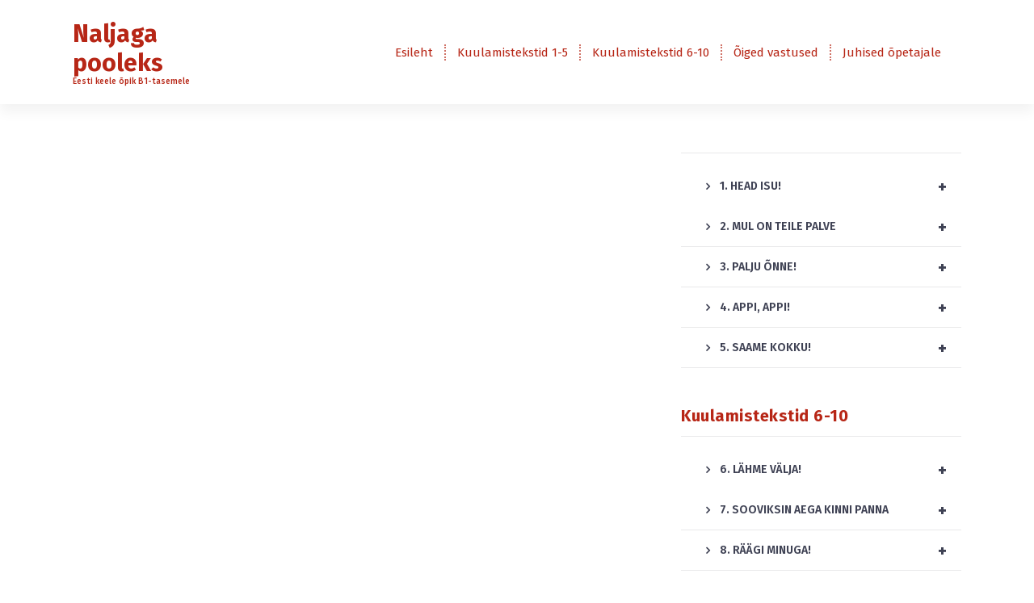

--- FILE ---
content_type: text/html; charset=UTF-8
request_url: https://naljagapooleks.ee/kuulamistekstid-6-10/7-sooviksin-aega-kinni-panna/
body_size: 9108
content:
<!DOCTYPE html>
<html lang="et">
	<head>
		<meta charset="UTF-8">
		<meta name="viewport" content="width=device-width, initial-scale=1">
		<link rel="profile" href="https://gmpg.org/xfn/11">
		
		<meta name='robots' content='index, follow, max-image-preview:large, max-snippet:-1, max-video-preview:-1' />

	<!-- This site is optimized with the Yoast SEO plugin v26.8 - https://yoast.com/product/yoast-seo-wordpress/ -->
	<title>7. SOOVIKSIN AEGA KINNI PANNA - Naljaga pooleks</title>
	<link rel="canonical" href="https://naljagapooleks.ee/kuulamistekstid-6-10/7-sooviksin-aega-kinni-panna/" />
	<meta property="og:locale" content="et_EE" />
	<meta property="og:type" content="article" />
	<meta property="og:title" content="7. SOOVIKSIN AEGA KINNI PANNA - Naljaga pooleks" />
	<meta property="og:url" content="https://naljagapooleks.ee/kuulamistekstid-6-10/7-sooviksin-aega-kinni-panna/" />
	<meta property="og:site_name" content="Naljaga pooleks" />
	<meta name="twitter:card" content="summary_large_image" />
	<script type="application/ld+json" class="yoast-schema-graph">{"@context":"https://schema.org","@graph":[{"@type":"WebPage","@id":"https://naljagapooleks.ee/kuulamistekstid-6-10/7-sooviksin-aega-kinni-panna/","url":"https://naljagapooleks.ee/kuulamistekstid-6-10/7-sooviksin-aega-kinni-panna/","name":"7. SOOVIKSIN AEGA KINNI PANNA - Naljaga pooleks","isPartOf":{"@id":"https://naljagapooleks.ee/#website"},"datePublished":"2021-09-19T18:32:23+00:00","breadcrumb":{"@id":"https://naljagapooleks.ee/kuulamistekstid-6-10/7-sooviksin-aega-kinni-panna/#breadcrumb"},"inLanguage":"et","potentialAction":[{"@type":"ReadAction","target":["https://naljagapooleks.ee/kuulamistekstid-6-10/7-sooviksin-aega-kinni-panna/"]}]},{"@type":"BreadcrumbList","@id":"https://naljagapooleks.ee/kuulamistekstid-6-10/7-sooviksin-aega-kinni-panna/#breadcrumb","itemListElement":[{"@type":"ListItem","position":1,"name":"Home","item":"https://naljagapooleks.ee/"},{"@type":"ListItem","position":2,"name":"Kuulamistekstid 6-10","item":"https://naljagapooleks.ee/kuulamistekstid-6-10/"},{"@type":"ListItem","position":3,"name":"7. SOOVIKSIN AEGA KINNI PANNA"}]},{"@type":"WebSite","@id":"https://naljagapooleks.ee/#website","url":"https://naljagapooleks.ee/","name":"Naljaga pooleks","description":"Eesti keele õpik  B1-tasemele","potentialAction":[{"@type":"SearchAction","target":{"@type":"EntryPoint","urlTemplate":"https://naljagapooleks.ee/?s={search_term_string}"},"query-input":{"@type":"PropertyValueSpecification","valueRequired":true,"valueName":"search_term_string"}}],"inLanguage":"et"}]}</script>
	<!-- / Yoast SEO plugin. -->


<link rel='dns-prefetch' href='//fonts.googleapis.com' />
<link rel="alternate" type="application/rss+xml" title="Naljaga pooleks &raquo; RSS" href="https://naljagapooleks.ee/feed/" />
<link rel="alternate" title="oEmbed (JSON)" type="application/json+oembed" href="https://naljagapooleks.ee/wp-json/oembed/1.0/embed?url=https%3A%2F%2Fnaljagapooleks.ee%2Fkuulamistekstid-6-10%2F7-sooviksin-aega-kinni-panna%2F" />
<link rel="alternate" title="oEmbed (XML)" type="text/xml+oembed" href="https://naljagapooleks.ee/wp-json/oembed/1.0/embed?url=https%3A%2F%2Fnaljagapooleks.ee%2Fkuulamistekstid-6-10%2F7-sooviksin-aega-kinni-panna%2F&#038;format=xml" />
<style id='wp-img-auto-sizes-contain-inline-css' type='text/css'>
img:is([sizes=auto i],[sizes^="auto," i]){contain-intrinsic-size:3000px 1500px}
/*# sourceURL=wp-img-auto-sizes-contain-inline-css */
</style>
<style id='wp-emoji-styles-inline-css' type='text/css'>

	img.wp-smiley, img.emoji {
		display: inline !important;
		border: none !important;
		box-shadow: none !important;
		height: 1em !important;
		width: 1em !important;
		margin: 0 0.07em !important;
		vertical-align: -0.1em !important;
		background: none !important;
		padding: 0 !important;
	}
/*# sourceURL=wp-emoji-styles-inline-css */
</style>
<style id='wp-block-library-inline-css' type='text/css'>
:root{--wp-block-synced-color:#7a00df;--wp-block-synced-color--rgb:122,0,223;--wp-bound-block-color:var(--wp-block-synced-color);--wp-editor-canvas-background:#ddd;--wp-admin-theme-color:#007cba;--wp-admin-theme-color--rgb:0,124,186;--wp-admin-theme-color-darker-10:#006ba1;--wp-admin-theme-color-darker-10--rgb:0,107,160.5;--wp-admin-theme-color-darker-20:#005a87;--wp-admin-theme-color-darker-20--rgb:0,90,135;--wp-admin-border-width-focus:2px}@media (min-resolution:192dpi){:root{--wp-admin-border-width-focus:1.5px}}.wp-element-button{cursor:pointer}:root .has-very-light-gray-background-color{background-color:#eee}:root .has-very-dark-gray-background-color{background-color:#313131}:root .has-very-light-gray-color{color:#eee}:root .has-very-dark-gray-color{color:#313131}:root .has-vivid-green-cyan-to-vivid-cyan-blue-gradient-background{background:linear-gradient(135deg,#00d084,#0693e3)}:root .has-purple-crush-gradient-background{background:linear-gradient(135deg,#34e2e4,#4721fb 50%,#ab1dfe)}:root .has-hazy-dawn-gradient-background{background:linear-gradient(135deg,#faaca8,#dad0ec)}:root .has-subdued-olive-gradient-background{background:linear-gradient(135deg,#fafae1,#67a671)}:root .has-atomic-cream-gradient-background{background:linear-gradient(135deg,#fdd79a,#004a59)}:root .has-nightshade-gradient-background{background:linear-gradient(135deg,#330968,#31cdcf)}:root .has-midnight-gradient-background{background:linear-gradient(135deg,#020381,#2874fc)}:root{--wp--preset--font-size--normal:16px;--wp--preset--font-size--huge:42px}.has-regular-font-size{font-size:1em}.has-larger-font-size{font-size:2.625em}.has-normal-font-size{font-size:var(--wp--preset--font-size--normal)}.has-huge-font-size{font-size:var(--wp--preset--font-size--huge)}.has-text-align-center{text-align:center}.has-text-align-left{text-align:left}.has-text-align-right{text-align:right}.has-fit-text{white-space:nowrap!important}#end-resizable-editor-section{display:none}.aligncenter{clear:both}.items-justified-left{justify-content:flex-start}.items-justified-center{justify-content:center}.items-justified-right{justify-content:flex-end}.items-justified-space-between{justify-content:space-between}.screen-reader-text{border:0;clip-path:inset(50%);height:1px;margin:-1px;overflow:hidden;padding:0;position:absolute;width:1px;word-wrap:normal!important}.screen-reader-text:focus{background-color:#ddd;clip-path:none;color:#444;display:block;font-size:1em;height:auto;left:5px;line-height:normal;padding:15px 23px 14px;text-decoration:none;top:5px;width:auto;z-index:100000}html :where(.has-border-color){border-style:solid}html :where([style*=border-top-color]){border-top-style:solid}html :where([style*=border-right-color]){border-right-style:solid}html :where([style*=border-bottom-color]){border-bottom-style:solid}html :where([style*=border-left-color]){border-left-style:solid}html :where([style*=border-width]){border-style:solid}html :where([style*=border-top-width]){border-top-style:solid}html :where([style*=border-right-width]){border-right-style:solid}html :where([style*=border-bottom-width]){border-bottom-style:solid}html :where([style*=border-left-width]){border-left-style:solid}html :where(img[class*=wp-image-]){height:auto;max-width:100%}:where(figure){margin:0 0 1em}html :where(.is-position-sticky){--wp-admin--admin-bar--position-offset:var(--wp-admin--admin-bar--height,0px)}@media screen and (max-width:600px){html :where(.is-position-sticky){--wp-admin--admin-bar--position-offset:0px}}

/*# sourceURL=wp-block-library-inline-css */
</style><style id='global-styles-inline-css' type='text/css'>
:root{--wp--preset--aspect-ratio--square: 1;--wp--preset--aspect-ratio--4-3: 4/3;--wp--preset--aspect-ratio--3-4: 3/4;--wp--preset--aspect-ratio--3-2: 3/2;--wp--preset--aspect-ratio--2-3: 2/3;--wp--preset--aspect-ratio--16-9: 16/9;--wp--preset--aspect-ratio--9-16: 9/16;--wp--preset--color--black: #000000;--wp--preset--color--cyan-bluish-gray: #abb8c3;--wp--preset--color--white: #ffffff;--wp--preset--color--pale-pink: #f78da7;--wp--preset--color--vivid-red: #cf2e2e;--wp--preset--color--luminous-vivid-orange: #ff6900;--wp--preset--color--luminous-vivid-amber: #fcb900;--wp--preset--color--light-green-cyan: #7bdcb5;--wp--preset--color--vivid-green-cyan: #00d084;--wp--preset--color--pale-cyan-blue: #8ed1fc;--wp--preset--color--vivid-cyan-blue: #0693e3;--wp--preset--color--vivid-purple: #9b51e0;--wp--preset--gradient--vivid-cyan-blue-to-vivid-purple: linear-gradient(135deg,rgb(6,147,227) 0%,rgb(155,81,224) 100%);--wp--preset--gradient--light-green-cyan-to-vivid-green-cyan: linear-gradient(135deg,rgb(122,220,180) 0%,rgb(0,208,130) 100%);--wp--preset--gradient--luminous-vivid-amber-to-luminous-vivid-orange: linear-gradient(135deg,rgb(252,185,0) 0%,rgb(255,105,0) 100%);--wp--preset--gradient--luminous-vivid-orange-to-vivid-red: linear-gradient(135deg,rgb(255,105,0) 0%,rgb(207,46,46) 100%);--wp--preset--gradient--very-light-gray-to-cyan-bluish-gray: linear-gradient(135deg,rgb(238,238,238) 0%,rgb(169,184,195) 100%);--wp--preset--gradient--cool-to-warm-spectrum: linear-gradient(135deg,rgb(74,234,220) 0%,rgb(151,120,209) 20%,rgb(207,42,186) 40%,rgb(238,44,130) 60%,rgb(251,105,98) 80%,rgb(254,248,76) 100%);--wp--preset--gradient--blush-light-purple: linear-gradient(135deg,rgb(255,206,236) 0%,rgb(152,150,240) 100%);--wp--preset--gradient--blush-bordeaux: linear-gradient(135deg,rgb(254,205,165) 0%,rgb(254,45,45) 50%,rgb(107,0,62) 100%);--wp--preset--gradient--luminous-dusk: linear-gradient(135deg,rgb(255,203,112) 0%,rgb(199,81,192) 50%,rgb(65,88,208) 100%);--wp--preset--gradient--pale-ocean: linear-gradient(135deg,rgb(255,245,203) 0%,rgb(182,227,212) 50%,rgb(51,167,181) 100%);--wp--preset--gradient--electric-grass: linear-gradient(135deg,rgb(202,248,128) 0%,rgb(113,206,126) 100%);--wp--preset--gradient--midnight: linear-gradient(135deg,rgb(2,3,129) 0%,rgb(40,116,252) 100%);--wp--preset--font-size--small: 13px;--wp--preset--font-size--medium: 20px;--wp--preset--font-size--large: 36px;--wp--preset--font-size--x-large: 42px;--wp--preset--spacing--20: 0.44rem;--wp--preset--spacing--30: 0.67rem;--wp--preset--spacing--40: 1rem;--wp--preset--spacing--50: 1.5rem;--wp--preset--spacing--60: 2.25rem;--wp--preset--spacing--70: 3.38rem;--wp--preset--spacing--80: 5.06rem;--wp--preset--shadow--natural: 6px 6px 9px rgba(0, 0, 0, 0.2);--wp--preset--shadow--deep: 12px 12px 50px rgba(0, 0, 0, 0.4);--wp--preset--shadow--sharp: 6px 6px 0px rgba(0, 0, 0, 0.2);--wp--preset--shadow--outlined: 6px 6px 0px -3px rgb(255, 255, 255), 6px 6px rgb(0, 0, 0);--wp--preset--shadow--crisp: 6px 6px 0px rgb(0, 0, 0);}:where(.is-layout-flex){gap: 0.5em;}:where(.is-layout-grid){gap: 0.5em;}body .is-layout-flex{display: flex;}.is-layout-flex{flex-wrap: wrap;align-items: center;}.is-layout-flex > :is(*, div){margin: 0;}body .is-layout-grid{display: grid;}.is-layout-grid > :is(*, div){margin: 0;}:where(.wp-block-columns.is-layout-flex){gap: 2em;}:where(.wp-block-columns.is-layout-grid){gap: 2em;}:where(.wp-block-post-template.is-layout-flex){gap: 1.25em;}:where(.wp-block-post-template.is-layout-grid){gap: 1.25em;}.has-black-color{color: var(--wp--preset--color--black) !important;}.has-cyan-bluish-gray-color{color: var(--wp--preset--color--cyan-bluish-gray) !important;}.has-white-color{color: var(--wp--preset--color--white) !important;}.has-pale-pink-color{color: var(--wp--preset--color--pale-pink) !important;}.has-vivid-red-color{color: var(--wp--preset--color--vivid-red) !important;}.has-luminous-vivid-orange-color{color: var(--wp--preset--color--luminous-vivid-orange) !important;}.has-luminous-vivid-amber-color{color: var(--wp--preset--color--luminous-vivid-amber) !important;}.has-light-green-cyan-color{color: var(--wp--preset--color--light-green-cyan) !important;}.has-vivid-green-cyan-color{color: var(--wp--preset--color--vivid-green-cyan) !important;}.has-pale-cyan-blue-color{color: var(--wp--preset--color--pale-cyan-blue) !important;}.has-vivid-cyan-blue-color{color: var(--wp--preset--color--vivid-cyan-blue) !important;}.has-vivid-purple-color{color: var(--wp--preset--color--vivid-purple) !important;}.has-black-background-color{background-color: var(--wp--preset--color--black) !important;}.has-cyan-bluish-gray-background-color{background-color: var(--wp--preset--color--cyan-bluish-gray) !important;}.has-white-background-color{background-color: var(--wp--preset--color--white) !important;}.has-pale-pink-background-color{background-color: var(--wp--preset--color--pale-pink) !important;}.has-vivid-red-background-color{background-color: var(--wp--preset--color--vivid-red) !important;}.has-luminous-vivid-orange-background-color{background-color: var(--wp--preset--color--luminous-vivid-orange) !important;}.has-luminous-vivid-amber-background-color{background-color: var(--wp--preset--color--luminous-vivid-amber) !important;}.has-light-green-cyan-background-color{background-color: var(--wp--preset--color--light-green-cyan) !important;}.has-vivid-green-cyan-background-color{background-color: var(--wp--preset--color--vivid-green-cyan) !important;}.has-pale-cyan-blue-background-color{background-color: var(--wp--preset--color--pale-cyan-blue) !important;}.has-vivid-cyan-blue-background-color{background-color: var(--wp--preset--color--vivid-cyan-blue) !important;}.has-vivid-purple-background-color{background-color: var(--wp--preset--color--vivid-purple) !important;}.has-black-border-color{border-color: var(--wp--preset--color--black) !important;}.has-cyan-bluish-gray-border-color{border-color: var(--wp--preset--color--cyan-bluish-gray) !important;}.has-white-border-color{border-color: var(--wp--preset--color--white) !important;}.has-pale-pink-border-color{border-color: var(--wp--preset--color--pale-pink) !important;}.has-vivid-red-border-color{border-color: var(--wp--preset--color--vivid-red) !important;}.has-luminous-vivid-orange-border-color{border-color: var(--wp--preset--color--luminous-vivid-orange) !important;}.has-luminous-vivid-amber-border-color{border-color: var(--wp--preset--color--luminous-vivid-amber) !important;}.has-light-green-cyan-border-color{border-color: var(--wp--preset--color--light-green-cyan) !important;}.has-vivid-green-cyan-border-color{border-color: var(--wp--preset--color--vivid-green-cyan) !important;}.has-pale-cyan-blue-border-color{border-color: var(--wp--preset--color--pale-cyan-blue) !important;}.has-vivid-cyan-blue-border-color{border-color: var(--wp--preset--color--vivid-cyan-blue) !important;}.has-vivid-purple-border-color{border-color: var(--wp--preset--color--vivid-purple) !important;}.has-vivid-cyan-blue-to-vivid-purple-gradient-background{background: var(--wp--preset--gradient--vivid-cyan-blue-to-vivid-purple) !important;}.has-light-green-cyan-to-vivid-green-cyan-gradient-background{background: var(--wp--preset--gradient--light-green-cyan-to-vivid-green-cyan) !important;}.has-luminous-vivid-amber-to-luminous-vivid-orange-gradient-background{background: var(--wp--preset--gradient--luminous-vivid-amber-to-luminous-vivid-orange) !important;}.has-luminous-vivid-orange-to-vivid-red-gradient-background{background: var(--wp--preset--gradient--luminous-vivid-orange-to-vivid-red) !important;}.has-very-light-gray-to-cyan-bluish-gray-gradient-background{background: var(--wp--preset--gradient--very-light-gray-to-cyan-bluish-gray) !important;}.has-cool-to-warm-spectrum-gradient-background{background: var(--wp--preset--gradient--cool-to-warm-spectrum) !important;}.has-blush-light-purple-gradient-background{background: var(--wp--preset--gradient--blush-light-purple) !important;}.has-blush-bordeaux-gradient-background{background: var(--wp--preset--gradient--blush-bordeaux) !important;}.has-luminous-dusk-gradient-background{background: var(--wp--preset--gradient--luminous-dusk) !important;}.has-pale-ocean-gradient-background{background: var(--wp--preset--gradient--pale-ocean) !important;}.has-electric-grass-gradient-background{background: var(--wp--preset--gradient--electric-grass) !important;}.has-midnight-gradient-background{background: var(--wp--preset--gradient--midnight) !important;}.has-small-font-size{font-size: var(--wp--preset--font-size--small) !important;}.has-medium-font-size{font-size: var(--wp--preset--font-size--medium) !important;}.has-large-font-size{font-size: var(--wp--preset--font-size--large) !important;}.has-x-large-font-size{font-size: var(--wp--preset--font-size--x-large) !important;}
/*# sourceURL=global-styles-inline-css */
</style>

<style id='classic-theme-styles-inline-css' type='text/css'>
/*! This file is auto-generated */
.wp-block-button__link{color:#fff;background-color:#32373c;border-radius:9999px;box-shadow:none;text-decoration:none;padding:calc(.667em + 2px) calc(1.333em + 2px);font-size:1.125em}.wp-block-file__button{background:#32373c;color:#fff;text-decoration:none}
/*# sourceURL=/wp-includes/css/classic-themes.min.css */
</style>
<link rel='stylesheet' id='widgetopts-styles-css' href='https://naljagapooleks.ee/wp-content/plugins/widget-options/assets/css/widget-options.css?ver=4.1.3' type='text/css' media='all' />
<link rel='stylesheet' id='wpb_wmca_accordion_style-css' href='https://naljagapooleks.ee/wp-content/plugins/wpb-accordion-menu-or-category/assets/css/wpb_wmca_style.css?ver=1.0' type='text/css' media='all' />
<link rel='stylesheet' id='owl-theme-default-min-css' href='https://naljagapooleks.ee/wp-content/themes/avril/assets/css/owl.theme.default.min.css?ver=6.9' type='text/css' media='all' />
<link rel='stylesheet' id='font-awesome-css' href='https://naljagapooleks.ee/wp-content/themes/avril/assets/css/fonts/font-awesome/css/font-awesome.min.css?ver=6.9' type='text/css' media='all' />
<link rel='stylesheet' id='avril-editor-style-css' href='https://naljagapooleks.ee/wp-content/themes/avril/assets/css/editor-style.css?ver=6.9' type='text/css' media='all' />
<link rel='stylesheet' id='avril-default-css' href='https://naljagapooleks.ee/wp-content/themes/avril/assets/css/color/default.css?ver=6.9' type='text/css' media='all' />
<link rel='stylesheet' id='avril-theme-css-css' href='https://naljagapooleks.ee/wp-content/themes/avril/assets/css/theme.css?ver=6.9' type='text/css' media='all' />
<link rel='stylesheet' id='avril-menus-css' href='https://naljagapooleks.ee/wp-content/themes/avril/assets/css/menu.css?ver=6.9' type='text/css' media='all' />
<link rel='stylesheet' id='avril-widgets-css' href='https://naljagapooleks.ee/wp-content/themes/avril/assets/css/widgets.css?ver=6.9' type='text/css' media='all' />
<link rel='stylesheet' id='avril-main-css' href='https://naljagapooleks.ee/wp-content/themes/avril/assets/css/main.css?ver=6.9' type='text/css' media='all' />
<link rel='stylesheet' id='avril-media-query-css' href='https://naljagapooleks.ee/wp-content/themes/avril/assets/css/responsive.css?ver=6.9' type='text/css' media='all' />
<link rel='stylesheet' id='avril-style-css' href='https://naljagapooleks.ee/wp-content/themes/avril/style.css?ver=6.9' type='text/css' media='all' />
<style id='avril-style-inline-css' type='text/css'>
.breadcrumb-content {
					min-height: 236px;
				}

/*# sourceURL=avril-style-inline-css */
</style>
<link rel='stylesheet' id='avril-fonts-css' href='//fonts.googleapis.com/css?family=Poppins%3A300%2C300i%2C400%2C400i%2C500%2C500i%2C600%2C600i%2C700%2C700i%2C800%2C800i%2C900%2C900i&#038;subset=latin%2Clatin-ext' type='text/css' media='all' />
<link rel='stylesheet' id='bellows-css' href='https://naljagapooleks.ee/wp-content/plugins/bellows-accordion-menu/assets/css/bellows.min.css?ver=1.4.4' type='text/css' media='all' />
<link rel='stylesheet' id='bellows-font-awesome-css' href='https://naljagapooleks.ee/wp-content/plugins/bellows-accordion-menu/assets/css/fontawesome/css/font-awesome.min.css?ver=1.4.4' type='text/css' media='all' />
<link rel='stylesheet' id='bellows-vanilla-css' href='https://naljagapooleks.ee/wp-content/plugins/bellows-accordion-menu/assets/css/skins/vanilla.css?ver=1.4.4' type='text/css' media='all' />
<script type="text/javascript" src="https://naljagapooleks.ee/wp-includes/js/jquery/jquery.min.js?ver=3.7.1" id="jquery-core-js"></script>
<script type="text/javascript" src="https://naljagapooleks.ee/wp-includes/js/jquery/jquery-migrate.min.js?ver=3.4.1" id="jquery-migrate-js"></script>
<link rel="https://api.w.org/" href="https://naljagapooleks.ee/wp-json/" /><link rel="alternate" title="JSON" type="application/json" href="https://naljagapooleks.ee/wp-json/wp/v2/pages/360" /><link rel="EditURI" type="application/rsd+xml" title="RSD" href="https://naljagapooleks.ee/xmlrpc.php?rsd" />
<meta name="generator" content="WordPress 6.9" />
<link rel='shortlink' href='https://naljagapooleks.ee/?p=360' />
<script async defer data-domain='naljagapooleks.ee' src='https://plausible.io/js/plausible.js'></script><style id="bellows-custom-generated-css">
/* Status: Loaded from Transient */

</style>	<style type="text/css">
			body .header h4.site-title,
		body .header p.site-description {
			color: #b72616;
		}
		</style>
	<link rel="icon" href="https://naljagapooleks.ee/wp-content/uploads/2021/09/cropped-naljaga-pooleks-ikoon-32x32.png" sizes="32x32" />
<link rel="icon" href="https://naljagapooleks.ee/wp-content/uploads/2021/09/cropped-naljaga-pooleks-ikoon-192x192.png" sizes="192x192" />
<link rel="apple-touch-icon" href="https://naljagapooleks.ee/wp-content/uploads/2021/09/cropped-naljaga-pooleks-ikoon-180x180.png" />
<meta name="msapplication-TileImage" content="https://naljagapooleks.ee/wp-content/uploads/2021/09/cropped-naljaga-pooleks-ikoon-270x270.png" />
		<style type="text/css" id="wp-custom-css">
			.footer-dark {
    color: var(--sp-white);
    background-color: #d07167;
}
.av-py-default {
    padding: 50px 0;
}

:root {
    --sp-secondary-dark: #b72616;
}		</style>
			</head>


<body class="wp-singular page-template-default page page-id-360 page-parent page-child parent-pageid-334 wp-theme-avril">
<div id="page" class="site">
	<a class="skip-link screen-reader-text" href="#content">Skip to content</a>
	
	    <!--===// Start: Header
    =================================-->

<header id="header-section" class="header header-one">
	
		<div class="navigator-wrapper">
			<!--===// Start: Mobile Toggle
			=================================-->
			<div class="theme-mobile-nav not-sticky"> 
				<div class="av-container">
					<div class="av-columns-area">
						<div class="av-column-12">
							<div class="theme-mobile-menu">
								<div class="mobile-logo">
									<div class="logo">
																					<a href="https://naljagapooleks.ee/">
												<h4 class="site-title">
													Naljaga pooleks												</h4>
											</a>	
																																<p class="site-description">Eesti keele õpik  B1-tasemele</p>
																			</div>
								</div>
								<div class="menu-toggle-wrap">
									<div class="mobile-menu-right"></div>
									<div class="hamburger-menu">
										<button type="button" class="menu-toggle">
											<div class="top-bun"></div>
											<div class="meat"></div>
											<div class="bottom-bun"></div>
										</button>
									</div>
								</div>
								<div id="mobile-m" class="mobile-menu">
									<button type="button" class="header-close-menu close-style"></button>
								</div>
																<div id="mob-h-top" class="mobi-head-top"></div>
							</div>
						</div>
					</div>
				</div>        
			</div>
			<!--===// End: Mobile Toggle
			=================================-->

			<!--===// Start: Navigation
			=================================-->
			<div class="nav-area d-none d-av-block">
				<div class="navbar-area not-sticky">
					<div class="av-container">
						<div class="av-columns-area">
							<div class="av-column-2 my-auto">
								<div class="logo">
																			<a href="https://naljagapooleks.ee/">
											<h4 class="site-title">
												Naljaga pooleks											</h4>
										</a>	
																													<p class="site-description">Eesti keele õpik  B1-tasemele</p>
																	</div>
							</div>
							<div class="av-column-10 my-auto">
								<div class="theme-menu">
									<nav class="menubar">
										 <ul id="menu-uus-peamenuu" class="menu-wrap"><li itemscope="itemscope" itemtype="https://www.schema.org/SiteNavigationElement" id="menu-item-561" class="menu-item menu-item-type-post_type menu-item-object-page menu-item-home menu-item-561 nav-item"><a title="Esileht" href="https://naljagapooleks.ee/" class="nav-link">Esileht</a></li>
<li itemscope="itemscope" itemtype="https://www.schema.org/SiteNavigationElement" id="menu-item-562" class="menu-item menu-item-type-post_type menu-item-object-page menu-item-562 nav-item"><a title="Kuulamistekstid 1-5" href="https://naljagapooleks.ee/kuulamistekstid-1-5/" class="nav-link">Kuulamistekstid 1-5</a></li>
<li itemscope="itemscope" itemtype="https://www.schema.org/SiteNavigationElement" id="menu-item-563" class="menu-item menu-item-type-post_type menu-item-object-page current-page-ancestor menu-item-563 nav-item"><a title="Kuulamistekstid 6-10" href="https://naljagapooleks.ee/kuulamistekstid-6-10/" class="nav-link">Kuulamistekstid 6-10</a></li>
<li itemscope="itemscope" itemtype="https://www.schema.org/SiteNavigationElement" id="menu-item-585" class="menu-item menu-item-type-post_type menu-item-object-page menu-item-585 nav-item"><a title="Õiged vastused" href="https://naljagapooleks.ee/oiged-vastused/" class="nav-link">Õiged vastused</a></li>
<li itemscope="itemscope" itemtype="https://www.schema.org/SiteNavigationElement" id="menu-item-609" class="menu-item menu-item-type-post_type menu-item-object-page menu-item-609 nav-item"><a title="Juhised õpetajale" href="https://naljagapooleks.ee/juhised-opetajale/" class="nav-link">Juhised õpetajale</a></li>
</ul>                   
									</nav>
									<div class="menu-right">
										<ul class="header-wrap-right">
																																													
										</ul>                            
									</div>
								</div>
							</div>
						</div>
					</div>
				</div>
			</div>
			<!--===// End:  Navigation
			=================================-->
		</div>
		</header>
<!-- End: Header
    =================================-->
	
<section id="breadcrumb-section" class="no-breadcrumb-area">
</section>
		
	<div id="content" class="avril-content">
	<section id="post-section" class="post-section av-py-default blog-page">
	<div class="av-container">
		<div class="av-columns-area wow fadeInUp">
				<div id="av-primary-content" class="av-column-8 wow fadeInUp">
							</div>
			<div id="av-secondary-content" class="av-column-4 mb-6 mb-av-0 wow fadeInUp">
	<section class="sidebar">
		<aside id="wpb_wmca_accordion_widget-2" class="widget widget_wpb_wmca_accordion_widget"><h5 class="widget-title"></h5>			<div class="wpb_category_n_menu_accordion wpb_accordion_free_version wpb_wmca_accordion_wrapper_theme_transparent wpb_the_menu_accordion" data-shortcode_id="617" data-accordion="true" data-indicator_icon="+">
								<ul id="menu-kuulamistekstid-1-5" class="wpb_category_n_menu_accordion_list"><li id="menu-item-237" class="menu-item menu-item-type-custom menu-item-object-custom menu-item-has-children menu-item-237"><a>1. HEAD ISU!</a>
<ul class="sub-menu">
	<li id="menu-item-147" class="menu-item menu-item-type-post_type menu-item-object-page menu-item-147"><a href="https://naljagapooleks.ee/kuulamistekstid-1-5/1-head-isu/1-1-kalarestoranis-i-osa/">1.1 Kalarestoranis (I osa)</a></li>
	<li id="menu-item-149" class="menu-item menu-item-type-post_type menu-item-object-page menu-item-149"><a href="https://naljagapooleks.ee/kuulamistekstid-1-5/1-head-isu/1-2-kalarestoranis-ii-osa/">1.2. Kalarestoranis (IIosa)</a></li>
	<li id="menu-item-145" class="menu-item menu-item-type-post_type menu-item-object-page menu-item-145"><a href="https://naljagapooleks.ee/kuulamistekstid-1-5/1-head-isu/1-3-kalarestoranis-iii-osa/">1.3. Kalarestoranis (III osa)</a></li>
</ul>
</li>
<li id="menu-item-123" class="menu-item menu-item-type-custom menu-item-object-custom menu-item-has-children menu-item-123"><a>2. MUL ON TEILE PALVE</a>
<ul class="sub-menu">
	<li id="menu-item-258" class="menu-item menu-item-type-post_type menu-item-object-page menu-item-258"><a href="https://naljagapooleks.ee/kuulamistekstid-1-5/2-mul-on-teile-palve/2-1-naaber-palub-abi-i-osa/">2.1 Naaber palub abi (I osa)</a></li>
	<li id="menu-item-257" class="menu-item menu-item-type-post_type menu-item-object-page menu-item-257"><a href="https://naljagapooleks.ee/kuulamistekstid-1-5/2-mul-on-teile-palve/2-2-naaber-palub-abi-ii-osa/">2.2 Naaber palub abi (II osa)</a></li>
	<li id="menu-item-256" class="menu-item menu-item-type-post_type menu-item-object-page menu-item-256"><a href="https://naljagapooleks.ee/kuulamistekstid-1-5/2-mul-on-teile-palve/2-3-naaber-palub-abi-iii-osa/">2.3 Naaber palub abi (III osa)</a></li>
</ul>
</li>
<li id="menu-item-124" class="menu-item menu-item-type-custom menu-item-object-custom menu-item-has-children menu-item-124"><a>3. PALJU ÕNNE!</a>
<ul class="sub-menu">
	<li id="menu-item-294" class="menu-item menu-item-type-post_type menu-item-object-page menu-item-294"><a href="https://naljagapooleks.ee/kuulamistekstid-1-5/3-palju-onne/3-1-sunnipaeval-i-osa/">3.1 Sünnipäeval (I osa)</a></li>
	<li id="menu-item-293" class="menu-item menu-item-type-post_type menu-item-object-page menu-item-293"><a href="https://naljagapooleks.ee/kuulamistekstid-1-5/3-palju-onne/3-2-sunnipaeval-ii-osa/">3.2 Sünnipäeval (II osa)</a></li>
	<li id="menu-item-292" class="menu-item menu-item-type-post_type menu-item-object-page menu-item-292"><a href="https://naljagapooleks.ee/kuulamistekstid-1-5/3-palju-onne/3-3-sunnipaeval-iii-osa/">3.3 Sünnipäeval (III osa)</a></li>
	<li id="menu-item-291" class="menu-item menu-item-type-post_type menu-item-object-page menu-item-291"><a href="https://naljagapooleks.ee/kuulamistekstid-1-5/3-palju-onne/3-4-sunnipaeval-iv-osa/">3.4 Sünnipäeval (IV osa)</a></li>
	<li id="menu-item-290" class="menu-item menu-item-type-post_type menu-item-object-page menu-item-290"><a href="https://naljagapooleks.ee/kuulamistekstid-1-5/3-palju-onne/3-5-sunnipaeval-v-osa/">3.5 Sünnipäeval (V osa)</a></li>
</ul>
</li>
<li id="menu-item-125" class="menu-item menu-item-type-custom menu-item-object-custom menu-item-has-children menu-item-125"><a>4. APPI, APPI!</a>
<ul class="sub-menu">
	<li id="menu-item-311" class="menu-item menu-item-type-post_type menu-item-object-page menu-item-311"><a href="https://naljagapooleks.ee/kuulamistekstid-1-5/4-appi-appi/4-1-suur-ehmatus-i-osa/">4.1 Suur ehmatus (I osa)</a></li>
	<li id="menu-item-310" class="menu-item menu-item-type-post_type menu-item-object-page menu-item-310"><a href="https://naljagapooleks.ee/kuulamistekstid-1-5/4-appi-appi/4-2-suur-ehmatus-ii-osa/">4.2 Suur ehmatus (II osa)</a></li>
	<li id="menu-item-309" class="menu-item menu-item-type-post_type menu-item-object-page menu-item-309"><a href="https://naljagapooleks.ee/kuulamistekstid-1-5/4-appi-appi/4-3-suur-ehmatus-iii-osa/">4.3 Suur ehmatus (III osa)</a></li>
</ul>
</li>
<li id="menu-item-126" class="menu-item menu-item-type-custom menu-item-object-custom menu-item-has-children menu-item-126"><a>5. SAAME KOKKU!</a>
<ul class="sub-menu">
	<li id="menu-item-331" class="menu-item menu-item-type-post_type menu-item-object-page menu-item-331"><a href="https://naljagapooleks.ee/kuulamistekstid-1-5/5-saame-kokku/5-1-bussis-i-osa/">5.1 Bussis (I osa)</a></li>
	<li id="menu-item-330" class="menu-item menu-item-type-post_type menu-item-object-page menu-item-330"><a href="https://naljagapooleks.ee/kuulamistekstid-1-5/5-saame-kokku/5-2-bussis-ii-osa/">5.2 Bussis (II osa)</a></li>
	<li id="menu-item-329" class="menu-item menu-item-type-post_type menu-item-object-page menu-item-329"><a href="https://naljagapooleks.ee/kuulamistekstid-1-5/5-saame-kokku/5-3-bussis-iii-osa/">5.3 Bussis (III osa)</a></li>
</ul>
</li>
</ul>							</div>
		</aside><aside id="wpb_wmca_accordion_widget-3" class="widget widget_wpb_wmca_accordion_widget"><h5 class="widget-title">Kuulamistekstid 6-10</h5>			<div class="wpb_category_n_menu_accordion wpb_accordion_free_version wpb_wmca_accordion_wrapper_theme_transparent wpb_the_menu_accordion" data-shortcode_id="618" data-accordion="true" data-indicator_icon="+">
								<ul id="menu-kuulamistekstid-6-10" class="wpb_category_n_menu_accordion_list"><li id="menu-item-352" class="menu-item menu-item-type-custom menu-item-object-custom menu-item-has-children menu-item-352"><a>6. LÄHME VÄLJA!</a>
<ul class="sub-menu">
	<li id="menu-item-356" class="menu-item menu-item-type-post_type menu-item-object-page menu-item-356"><a href="https://naljagapooleks.ee/kuulamistekstid-6-10/6-lahme-valja/6-1-kus-sa-oled-i-osa/">6.1 Kus sa oled? (I osa)</a></li>
	<li id="menu-item-355" class="menu-item menu-item-type-post_type menu-item-object-page menu-item-355"><a href="https://naljagapooleks.ee/kuulamistekstid-6-10/6-lahme-valja/6-2-kus-sa-oled-ii-osa/">6.2 Kus sa oled? (II osa)</a></li>
	<li id="menu-item-354" class="menu-item menu-item-type-post_type menu-item-object-page menu-item-354"><a href="https://naljagapooleks.ee/kuulamistekstid-6-10/6-lahme-valja/6-3-kus-sa-oled-iii-osa/">6.3 Kus sa oled? (III osa)</a></li>
	<li id="menu-item-353" class="menu-item menu-item-type-post_type menu-item-object-page menu-item-353"><a href="https://naljagapooleks.ee/kuulamistekstid-6-10/6-lahme-valja/6-4-kus-sa-oled-iv-osa/">6.4 Kus sa oled? (IV osa)</a></li>
</ul>
</li>
<li id="menu-item-372" class="menu-item menu-item-type-custom menu-item-object-custom menu-item-has-children menu-item-372"><a>7. SOOVIKSIN AEGA KINNI PANNA</a>
<ul class="sub-menu">
	<li id="menu-item-375" class="menu-item menu-item-type-post_type menu-item-object-page menu-item-375"><a href="https://naljagapooleks.ee/kuulamistekstid-6-10/7-sooviksin-aega-kinni-panna/7-1-juuksurisalongis-i-osa/">7.1 Juuksurisalongis (I osa)</a></li>
	<li id="menu-item-374" class="menu-item menu-item-type-post_type menu-item-object-page menu-item-374"><a href="https://naljagapooleks.ee/kuulamistekstid-6-10/7-sooviksin-aega-kinni-panna/7-2-juuksurisalongis-ii-osa/">7.2 Juuksurisalongis (II osa)</a></li>
	<li id="menu-item-373" class="menu-item menu-item-type-post_type menu-item-object-page menu-item-373"><a href="https://naljagapooleks.ee/kuulamistekstid-6-10/7-sooviksin-aega-kinni-panna/7-3-juuksurisalongis-iii-osa/">7.3 Juuksurisalongis (III osa)</a></li>
</ul>
</li>
<li id="menu-item-384" class="menu-item menu-item-type-custom menu-item-object-custom menu-item-has-children menu-item-384"><a>8. RÄÄGI MINUGA!</a>
<ul class="sub-menu">
	<li id="menu-item-387" class="menu-item menu-item-type-post_type menu-item-object-page menu-item-387"><a href="https://naljagapooleks.ee/kuulamistekstid-6-10/8-raagi-minuga/8-1-lapsega-kodus-i-osa/">8.1 Lapsega kodus (I osa)</a></li>
	<li id="menu-item-386" class="menu-item menu-item-type-post_type menu-item-object-page menu-item-386"><a href="https://naljagapooleks.ee/kuulamistekstid-6-10/8-raagi-minuga/8-2-lapsega-kodus-ii-osa/">8.2 Lapsega kodus (II osa)</a></li>
	<li id="menu-item-385" class="menu-item menu-item-type-post_type menu-item-object-page menu-item-385"><a href="https://naljagapooleks.ee/kuulamistekstid-6-10/8-raagi-minuga/8-3-lapsega-kodus-iii-osa/">8.3 Lapsega kodus (III osa)</a></li>
</ul>
</li>
<li id="menu-item-405" class="menu-item menu-item-type-custom menu-item-object-custom menu-item-has-children menu-item-405"><a>9. MILLE ÜLE TE KAEBATE?</a>
<ul class="sub-menu">
	<li id="menu-item-408" class="menu-item menu-item-type-post_type menu-item-object-page menu-item-408"><a href="https://naljagapooleks.ee/kuulamistekstid-6-10/9-mille-ule-te-kaebate/9-1-sanatooriumis-i-osa/">9.1 Sanatooriumis (I osa)</a></li>
	<li id="menu-item-407" class="menu-item menu-item-type-post_type menu-item-object-page menu-item-407"><a href="https://naljagapooleks.ee/kuulamistekstid-6-10/9-mille-ule-te-kaebate/9-2-sanatooriumis-ii-osa/">9.2 Sanatooriumis (II osa)</a></li>
	<li id="menu-item-406" class="menu-item menu-item-type-post_type menu-item-object-page menu-item-406"><a href="https://naljagapooleks.ee/kuulamistekstid-6-10/9-mille-ule-te-kaebate/9-3-sanatooriumis-iii-osa/">9.3 Sanatooriumis (III osa)</a></li>
</ul>
</li>
<li id="menu-item-422" class="menu-item menu-item-type-custom menu-item-object-custom menu-item-has-children menu-item-422"><a>10. OI, KUI ILUS VÄRV!</a>
<ul class="sub-menu">
	<li id="menu-item-425" class="menu-item menu-item-type-post_type menu-item-object-page menu-item-425"><a href="https://naljagapooleks.ee/kuulamistekstid-6-10/10-oi-kui-ilus-varv/10-1-riidepoes-i-osa/">10.1 Riidepoes (I osa)</a></li>
	<li id="menu-item-424" class="menu-item menu-item-type-post_type menu-item-object-page menu-item-424"><a href="https://naljagapooleks.ee/kuulamistekstid-6-10/10-oi-kui-ilus-varv/10-2-riidepoes-ii-osa/">10.2 Riidepoes (II osa)</a></li>
	<li id="menu-item-423" class="menu-item menu-item-type-post_type menu-item-object-page menu-item-423"><a href="https://naljagapooleks.ee/kuulamistekstid-6-10/10-oi-kui-ilus-varv/10-3-riidepoes-iii-osa/">10.3 Riidepoes (III osa)</a></li>
</ul>
</li>
</ul>							</div>
		</aside>	</section>
</div>		</div>
	</div>
</section> 	
<!--===// Start: Footer
    =================================-->
    <footer id="footer-section" class="footer-section footer footer-dark">
					<div class="footer-main">
				<div class="av-container">
					<div class="av-columns-area wow fadeInDown">
											</div>
				</div>
			</div>
			
		 <div class="footer-copyright">
            <div class="av-container">
                <div class="av-columns-area">
						<div class="av-column-12 av-md-column-12">
							<div class="footer-copy widget-center">
								<div class="copyright-text">
									Copyright © 2026 Naljaga pooleks | Mare Kitsnik ja Leelo Kingisepp								</div>	
							</div>
						</div>					
                </div>
            </div>
        </div>
    </footer>
    <!-- End: Footer
    =================================-->
	 <!-- ScrollUp -->
	 	
  <!-- / -->  
</div>
</div>
<script type="speculationrules">
{"prefetch":[{"source":"document","where":{"and":[{"href_matches":"/*"},{"not":{"href_matches":["/wp-*.php","/wp-admin/*","/wp-content/uploads/*","/wp-content/*","/wp-content/plugins/*","/wp-content/themes/avril/*","/*\\?(.+)"]}},{"not":{"selector_matches":"a[rel~=\"nofollow\"]"}},{"not":{"selector_matches":".no-prefetch, .no-prefetch a"}}]},"eagerness":"conservative"}]}
</script>
<script type="text/javascript" src="https://naljagapooleks.ee/wp-content/plugins/wpb-accordion-menu-or-category/assets/js/jquery.cookie.js?ver=1.0" id="wpb_wmca_jquery_cookie-js"></script>
<script type="text/javascript" src="https://naljagapooleks.ee/wp-content/plugins/wpb-accordion-menu-or-category/assets/js/jquery.navgoco.min.js?ver=1.0" id="wpb_wmca_accordion_script-js"></script>
<script type="text/javascript" src="https://naljagapooleks.ee/wp-content/plugins/wpb-accordion-menu-or-category/assets/js/accordion-init.js?ver=1.0" id="wpb_wmca_accordion_init-js"></script>
<script type="text/javascript" src="https://naljagapooleks.ee/wp-content/themes/avril/assets/js/wow.min.js?ver=6.9" id="wow-min-js"></script>
<script type="text/javascript" src="https://naljagapooleks.ee/wp-content/themes/avril/assets/js/custom.js?ver=6.9" id="avril-custom-js-js"></script>
<script type="text/javascript" id="bellows-js-extra">
/* <![CDATA[ */
var bellows_data = {"config":{"main":{"folding":"single","current":"on","slide_speed":400}},"v":"1.4.4"};
//# sourceURL=bellows-js-extra
/* ]]> */
</script>
<script type="text/javascript" src="https://naljagapooleks.ee/wp-content/plugins/bellows-accordion-menu/assets/js/bellows.min.js?ver=1.4.4" id="bellows-js"></script>
<script id="wp-emoji-settings" type="application/json">
{"baseUrl":"https://s.w.org/images/core/emoji/17.0.2/72x72/","ext":".png","svgUrl":"https://s.w.org/images/core/emoji/17.0.2/svg/","svgExt":".svg","source":{"concatemoji":"https://naljagapooleks.ee/wp-includes/js/wp-emoji-release.min.js?ver=6.9"}}
</script>
<script type="module">
/* <![CDATA[ */
/*! This file is auto-generated */
const a=JSON.parse(document.getElementById("wp-emoji-settings").textContent),o=(window._wpemojiSettings=a,"wpEmojiSettingsSupports"),s=["flag","emoji"];function i(e){try{var t={supportTests:e,timestamp:(new Date).valueOf()};sessionStorage.setItem(o,JSON.stringify(t))}catch(e){}}function c(e,t,n){e.clearRect(0,0,e.canvas.width,e.canvas.height),e.fillText(t,0,0);t=new Uint32Array(e.getImageData(0,0,e.canvas.width,e.canvas.height).data);e.clearRect(0,0,e.canvas.width,e.canvas.height),e.fillText(n,0,0);const a=new Uint32Array(e.getImageData(0,0,e.canvas.width,e.canvas.height).data);return t.every((e,t)=>e===a[t])}function p(e,t){e.clearRect(0,0,e.canvas.width,e.canvas.height),e.fillText(t,0,0);var n=e.getImageData(16,16,1,1);for(let e=0;e<n.data.length;e++)if(0!==n.data[e])return!1;return!0}function u(e,t,n,a){switch(t){case"flag":return n(e,"\ud83c\udff3\ufe0f\u200d\u26a7\ufe0f","\ud83c\udff3\ufe0f\u200b\u26a7\ufe0f")?!1:!n(e,"\ud83c\udde8\ud83c\uddf6","\ud83c\udde8\u200b\ud83c\uddf6")&&!n(e,"\ud83c\udff4\udb40\udc67\udb40\udc62\udb40\udc65\udb40\udc6e\udb40\udc67\udb40\udc7f","\ud83c\udff4\u200b\udb40\udc67\u200b\udb40\udc62\u200b\udb40\udc65\u200b\udb40\udc6e\u200b\udb40\udc67\u200b\udb40\udc7f");case"emoji":return!a(e,"\ud83e\u1fac8")}return!1}function f(e,t,n,a){let r;const o=(r="undefined"!=typeof WorkerGlobalScope&&self instanceof WorkerGlobalScope?new OffscreenCanvas(300,150):document.createElement("canvas")).getContext("2d",{willReadFrequently:!0}),s=(o.textBaseline="top",o.font="600 32px Arial",{});return e.forEach(e=>{s[e]=t(o,e,n,a)}),s}function r(e){var t=document.createElement("script");t.src=e,t.defer=!0,document.head.appendChild(t)}a.supports={everything:!0,everythingExceptFlag:!0},new Promise(t=>{let n=function(){try{var e=JSON.parse(sessionStorage.getItem(o));if("object"==typeof e&&"number"==typeof e.timestamp&&(new Date).valueOf()<e.timestamp+604800&&"object"==typeof e.supportTests)return e.supportTests}catch(e){}return null}();if(!n){if("undefined"!=typeof Worker&&"undefined"!=typeof OffscreenCanvas&&"undefined"!=typeof URL&&URL.createObjectURL&&"undefined"!=typeof Blob)try{var e="postMessage("+f.toString()+"("+[JSON.stringify(s),u.toString(),c.toString(),p.toString()].join(",")+"));",a=new Blob([e],{type:"text/javascript"});const r=new Worker(URL.createObjectURL(a),{name:"wpTestEmojiSupports"});return void(r.onmessage=e=>{i(n=e.data),r.terminate(),t(n)})}catch(e){}i(n=f(s,u,c,p))}t(n)}).then(e=>{for(const n in e)a.supports[n]=e[n],a.supports.everything=a.supports.everything&&a.supports[n],"flag"!==n&&(a.supports.everythingExceptFlag=a.supports.everythingExceptFlag&&a.supports[n]);var t;a.supports.everythingExceptFlag=a.supports.everythingExceptFlag&&!a.supports.flag,a.supports.everything||((t=a.source||{}).concatemoji?r(t.concatemoji):t.wpemoji&&t.twemoji&&(r(t.twemoji),r(t.wpemoji)))});
//# sourceURL=https://naljagapooleks.ee/wp-includes/js/wp-emoji-loader.min.js
/* ]]> */
</script>
</body>
</html>
